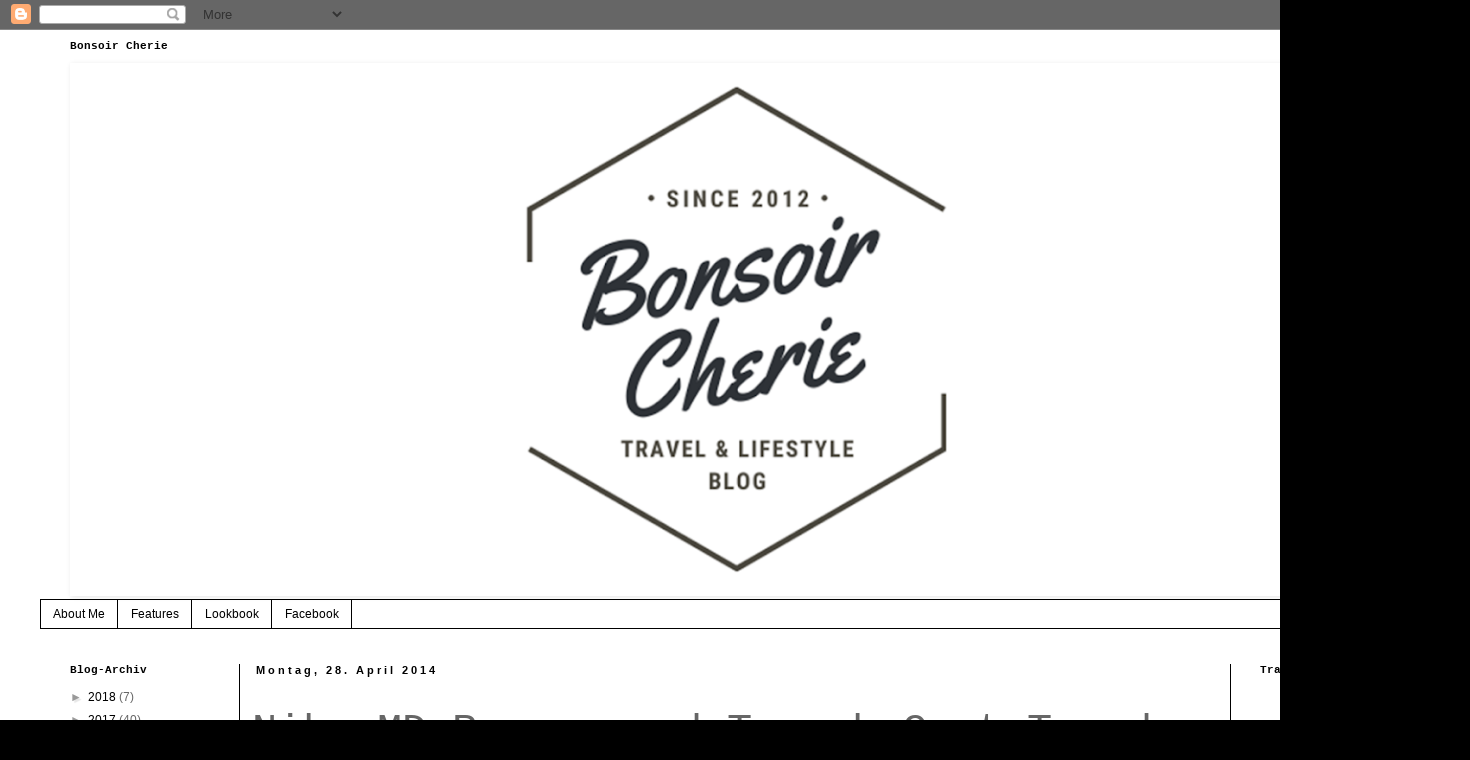

--- FILE ---
content_type: text/html; charset=utf-8
request_url: https://www.google.com/recaptcha/api2/aframe
body_size: 267
content:
<!DOCTYPE HTML><html><head><meta http-equiv="content-type" content="text/html; charset=UTF-8"></head><body><script nonce="ayBSVh7b6eDj9AjZYDM8uA">/** Anti-fraud and anti-abuse applications only. See google.com/recaptcha */ try{var clients={'sodar':'https://pagead2.googlesyndication.com/pagead/sodar?'};window.addEventListener("message",function(a){try{if(a.source===window.parent){var b=JSON.parse(a.data);var c=clients[b['id']];if(c){var d=document.createElement('img');d.src=c+b['params']+'&rc='+(localStorage.getItem("rc::a")?sessionStorage.getItem("rc::b"):"");window.document.body.appendChild(d);sessionStorage.setItem("rc::e",parseInt(sessionStorage.getItem("rc::e")||0)+1);localStorage.setItem("rc::h",'1764206989474');}}}catch(b){}});window.parent.postMessage("_grecaptcha_ready", "*");}catch(b){}</script></body></html>

--- FILE ---
content_type: text/plain
request_url: https://www.google-analytics.com/j/collect?v=1&_v=j102&a=1280139520&t=pageview&_s=1&dl=http%3A%2F%2Fwww.bonsoir-cherie.ch%2F2014%2F04%2Fnike-md-runner-and-trench-coat-trend.html&ul=en-us%40posix&dt=Bonsoir%20Ch%C3%A9rie%3A%20Nike%20MD%20Runner%20and%20Trench%20Coat%20Trend.%20How%20to%20combine%20sneakers%20and%20a%20classy%20coat.&sr=1280x720&vp=1280x720&_u=IEBAAAABAAAAACAAI~&jid=1332010146&gjid=945897590&cid=371624442.1764206988&tid=UA-44507297-1&_gid=1514454992.1764206988&_r=1&_slc=1&z=333490163
body_size: -286
content:
2,cG-RRN1BZBZQM